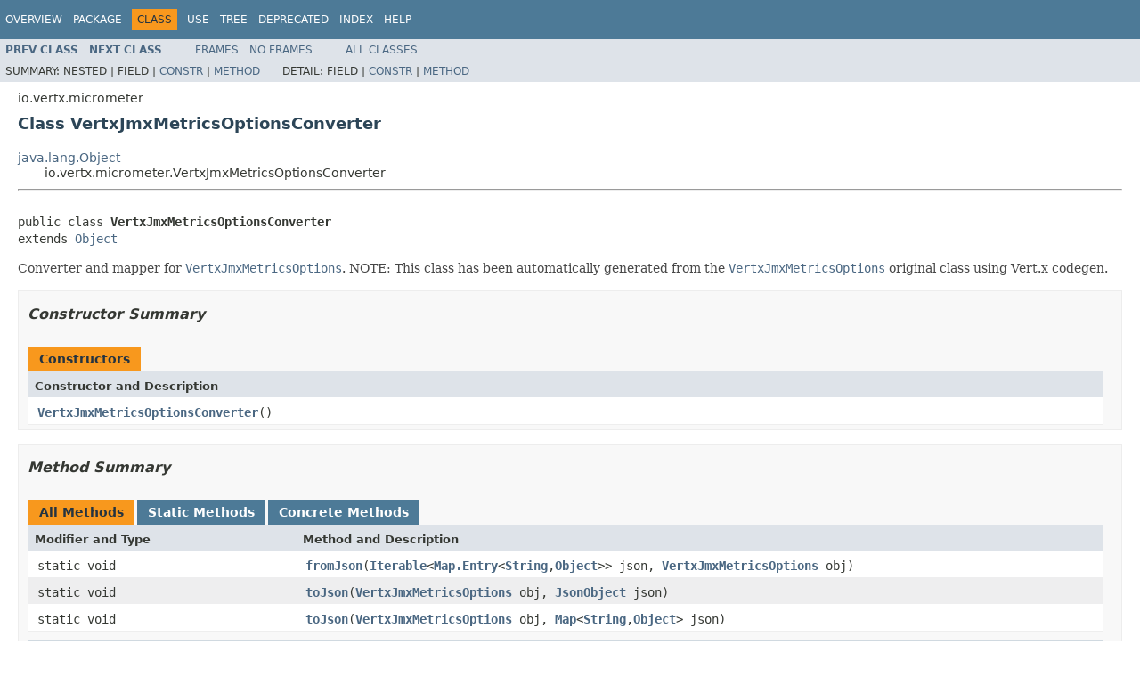

--- FILE ---
content_type: text/html; charset=utf-8
request_url: https://vertx.io/docs/4.2.7/apidocs/io/vertx/micrometer/VertxJmxMetricsOptionsConverter.html
body_size: 2588
content:
<!DOCTYPE HTML PUBLIC "-//W3C//DTD HTML 4.01 Transitional//EN" "http://www.w3.org/TR/html4/loose.dtd">
<!-- NewPage -->
<html lang="en">
<head>
<!-- Generated by javadoc (1.8.0_302) on Wed Apr 13 14:24:43 CEST 2022 -->
<meta http-equiv="Content-Type" content="text/html; charset=UTF-8">
<title>VertxJmxMetricsOptionsConverter (Vert.x Stack - Docs 4.2.7 API)</title>
<meta name="date" content="2022-04-13">
<link rel="stylesheet" type="text/css" href="../../../stylesheet.css" title="Style">
<script type="text/javascript" src="../../../script.js"></script>
</head>
<body>
<script type="text/javascript"><!--
    try {
        if (location.href.indexOf('is-external=true') == -1) {
            parent.document.title="VertxJmxMetricsOptionsConverter (Vert.x Stack - Docs 4.2.7 API)";
        }
    }
    catch(err) {
    }
//-->
var methods = {"i0":9,"i1":9,"i2":9};
var tabs = {65535:["t0","All Methods"],1:["t1","Static Methods"],8:["t4","Concrete Methods"]};
var altColor = "altColor";
var rowColor = "rowColor";
var tableTab = "tableTab";
var activeTableTab = "activeTableTab";
</script>
<noscript>
<div>JavaScript is disabled on your browser.</div>
</noscript>
<!-- ========= START OF TOP NAVBAR ======= -->
<div class="topNav"><a name="navbar.top">
<!--   -->
</a>
<div class="skipNav"><a href="#skip.navbar.top" title="Skip navigation links">Skip navigation links</a></div>
<a name="navbar.top.firstrow">
<!--   -->
</a>
<ul class="navList" title="Navigation">
<li><a href="../../../overview-summary.html">Overview</a></li>
<li><a href="package-summary.html">Package</a></li>
<li class="navBarCell1Rev">Class</li>
<li><a href="class-use/VertxJmxMetricsOptionsConverter.html">Use</a></li>
<li><a href="package-tree.html">Tree</a></li>
<li><a href="../../../deprecated-list.html">Deprecated</a></li>
<li><a href="../../../index-all.html">Index</a></li>
<li><a href="../../../help-doc.html">Help</a></li>
</ul>
</div>
<div class="subNav">
<ul class="navList">
<li><a href="../../../io/vertx/micrometer/VertxJmxMetricsOptions.html" title="class in io.vertx.micrometer"><span class="typeNameLink">Prev&nbsp;Class</span></a></li>
<li><a href="../../../io/vertx/micrometer/VertxPrometheusOptions.html" title="class in io.vertx.micrometer"><span class="typeNameLink">Next&nbsp;Class</span></a></li>
</ul>
<ul class="navList">
<li><a href="../../../index.html?io/vertx/micrometer/VertxJmxMetricsOptionsConverter.html" target="_top">Frames</a></li>
<li><a href="VertxJmxMetricsOptionsConverter.html" target="_top">No&nbsp;Frames</a></li>
</ul>
<ul class="navList" id="allclasses_navbar_top">
<li><a href="../../../allclasses-noframe.html">All&nbsp;Classes</a></li>
</ul>
<div>
<script type="text/javascript"><!--
  allClassesLink = document.getElementById("allclasses_navbar_top");
  if(window==top) {
    allClassesLink.style.display = "block";
  }
  else {
    allClassesLink.style.display = "none";
  }
  //-->
</script>
</div>
<div>
<ul class="subNavList">
<li>Summary:&nbsp;</li>
<li>Nested&nbsp;|&nbsp;</li>
<li>Field&nbsp;|&nbsp;</li>
<li><a href="#constructor.summary">Constr</a>&nbsp;|&nbsp;</li>
<li><a href="#method.summary">Method</a></li>
</ul>
<ul class="subNavList">
<li>Detail:&nbsp;</li>
<li>Field&nbsp;|&nbsp;</li>
<li><a href="#constructor.detail">Constr</a>&nbsp;|&nbsp;</li>
<li><a href="#method.detail">Method</a></li>
</ul>
</div>
<a name="skip.navbar.top">
<!--   -->
</a></div>
<!-- ========= END OF TOP NAVBAR ========= -->
<!-- ======== START OF CLASS DATA ======== -->
<div class="header">
<div class="subTitle">io.vertx.micrometer</div>
<h2 title="Class VertxJmxMetricsOptionsConverter" class="title">Class VertxJmxMetricsOptionsConverter</h2>
</div>
<div class="contentContainer">
<ul class="inheritance">
<li><a href="http://docs.oracle.com/javase/7/docs/api/java/lang/Object.html?is-external=true" title="class or interface in java.lang">java.lang.Object</a></li>
<li>
<ul class="inheritance">
<li>io.vertx.micrometer.VertxJmxMetricsOptionsConverter</li>
</ul>
</li>
</ul>
<div class="description">
<ul class="blockList">
<li class="blockList">
<hr>
<br>
<pre>public class <span class="typeNameLabel">VertxJmxMetricsOptionsConverter</span>
extends <a href="http://docs.oracle.com/javase/7/docs/api/java/lang/Object.html?is-external=true" title="class or interface in java.lang">Object</a></pre>
<div class="block">Converter and mapper for <a href="../../../io/vertx/micrometer/VertxJmxMetricsOptions.html" title="class in io.vertx.micrometer"><code>VertxJmxMetricsOptions</code></a>.
 NOTE: This class has been automatically generated from the <a href="../../../io/vertx/micrometer/VertxJmxMetricsOptions.html" title="class in io.vertx.micrometer"><code>VertxJmxMetricsOptions</code></a> original class using Vert.x codegen.</div>
</li>
</ul>
</div>
<div class="summary">
<ul class="blockList">
<li class="blockList">
<!-- ======== CONSTRUCTOR SUMMARY ======== -->
<ul class="blockList">
<li class="blockList"><a name="constructor.summary">
<!--   -->
</a>
<h3>Constructor Summary</h3>
<table class="memberSummary" border="0" cellpadding="3" cellspacing="0" summary="Constructor Summary table, listing constructors, and an explanation">
<caption><span>Constructors</span><span class="tabEnd">&nbsp;</span></caption>
<tr>
<th class="colOne" scope="col">Constructor and Description</th>
</tr>
<tr class="altColor">
<td class="colOne"><code><span class="memberNameLink"><a href="../../../io/vertx/micrometer/VertxJmxMetricsOptionsConverter.html#VertxJmxMetricsOptionsConverter--">VertxJmxMetricsOptionsConverter</a></span>()</code>&nbsp;</td>
</tr>
</table>
</li>
</ul>
<!-- ========== METHOD SUMMARY =========== -->
<ul class="blockList">
<li class="blockList"><a name="method.summary">
<!--   -->
</a>
<h3>Method Summary</h3>
<table class="memberSummary" border="0" cellpadding="3" cellspacing="0" summary="Method Summary table, listing methods, and an explanation">
<caption><span id="t0" class="activeTableTab"><span>All Methods</span><span class="tabEnd">&nbsp;</span></span><span id="t1" class="tableTab"><span><a href="javascript:show(1);">Static Methods</a></span><span class="tabEnd">&nbsp;</span></span><span id="t4" class="tableTab"><span><a href="javascript:show(8);">Concrete Methods</a></span><span class="tabEnd">&nbsp;</span></span></caption>
<tr>
<th class="colFirst" scope="col">Modifier and Type</th>
<th class="colLast" scope="col">Method and Description</th>
</tr>
<tr id="i0" class="altColor">
<td class="colFirst"><code>static void</code></td>
<td class="colLast"><code><span class="memberNameLink"><a href="../../../io/vertx/micrometer/VertxJmxMetricsOptionsConverter.html#fromJson-java.lang.Iterable-io.vertx.micrometer.VertxJmxMetricsOptions-">fromJson</a></span>(<a href="http://docs.oracle.com/javase/7/docs/api/java/lang/Iterable.html?is-external=true" title="class or interface in java.lang">Iterable</a>&lt;<a href="http://docs.oracle.com/javase/7/docs/api/java/util/Map.Entry.html?is-external=true" title="class or interface in java.util">Map.Entry</a>&lt;<a href="http://docs.oracle.com/javase/7/docs/api/java/lang/String.html?is-external=true" title="class or interface in java.lang">String</a>,<a href="http://docs.oracle.com/javase/7/docs/api/java/lang/Object.html?is-external=true" title="class or interface in java.lang">Object</a>&gt;&gt;&nbsp;json,
        <a href="../../../io/vertx/micrometer/VertxJmxMetricsOptions.html" title="class in io.vertx.micrometer">VertxJmxMetricsOptions</a>&nbsp;obj)</code>&nbsp;</td>
</tr>
<tr id="i1" class="rowColor">
<td class="colFirst"><code>static void</code></td>
<td class="colLast"><code><span class="memberNameLink"><a href="../../../io/vertx/micrometer/VertxJmxMetricsOptionsConverter.html#toJson-io.vertx.micrometer.VertxJmxMetricsOptions-io.vertx.core.json.JsonObject-">toJson</a></span>(<a href="../../../io/vertx/micrometer/VertxJmxMetricsOptions.html" title="class in io.vertx.micrometer">VertxJmxMetricsOptions</a>&nbsp;obj,
      <a href="../../../io/vertx/core/json/JsonObject.html" title="class in io.vertx.core.json">JsonObject</a>&nbsp;json)</code>&nbsp;</td>
</tr>
<tr id="i2" class="altColor">
<td class="colFirst"><code>static void</code></td>
<td class="colLast"><code><span class="memberNameLink"><a href="../../../io/vertx/micrometer/VertxJmxMetricsOptionsConverter.html#toJson-io.vertx.micrometer.VertxJmxMetricsOptions-java.util.Map-">toJson</a></span>(<a href="../../../io/vertx/micrometer/VertxJmxMetricsOptions.html" title="class in io.vertx.micrometer">VertxJmxMetricsOptions</a>&nbsp;obj,
      <a href="http://docs.oracle.com/javase/7/docs/api/java/util/Map.html?is-external=true" title="class or interface in java.util">Map</a>&lt;<a href="http://docs.oracle.com/javase/7/docs/api/java/lang/String.html?is-external=true" title="class or interface in java.lang">String</a>,<a href="http://docs.oracle.com/javase/7/docs/api/java/lang/Object.html?is-external=true" title="class or interface in java.lang">Object</a>&gt;&nbsp;json)</code>&nbsp;</td>
</tr>
</table>
<ul class="blockList">
<li class="blockList"><a name="methods.inherited.from.class.java.lang.Object">
<!--   -->
</a>
<h3>Methods inherited from class&nbsp;java.lang.<a href="http://docs.oracle.com/javase/7/docs/api/java/lang/Object.html?is-external=true" title="class or interface in java.lang">Object</a></h3>
<code><a href="http://docs.oracle.com/javase/7/docs/api/java/lang/Object.html?is-external=true#clone--" title="class or interface in java.lang">clone</a>, <a href="http://docs.oracle.com/javase/7/docs/api/java/lang/Object.html?is-external=true#equals-java.lang.Object-" title="class or interface in java.lang">equals</a>, <a href="http://docs.oracle.com/javase/7/docs/api/java/lang/Object.html?is-external=true#finalize--" title="class or interface in java.lang">finalize</a>, <a href="http://docs.oracle.com/javase/7/docs/api/java/lang/Object.html?is-external=true#getClass--" title="class or interface in java.lang">getClass</a>, <a href="http://docs.oracle.com/javase/7/docs/api/java/lang/Object.html?is-external=true#hashCode--" title="class or interface in java.lang">hashCode</a>, <a href="http://docs.oracle.com/javase/7/docs/api/java/lang/Object.html?is-external=true#notify--" title="class or interface in java.lang">notify</a>, <a href="http://docs.oracle.com/javase/7/docs/api/java/lang/Object.html?is-external=true#notifyAll--" title="class or interface in java.lang">notifyAll</a>, <a href="http://docs.oracle.com/javase/7/docs/api/java/lang/Object.html?is-external=true#toString--" title="class or interface in java.lang">toString</a>, <a href="http://docs.oracle.com/javase/7/docs/api/java/lang/Object.html?is-external=true#wait--" title="class or interface in java.lang">wait</a>, <a href="http://docs.oracle.com/javase/7/docs/api/java/lang/Object.html?is-external=true#wait-long-" title="class or interface in java.lang">wait</a>, <a href="http://docs.oracle.com/javase/7/docs/api/java/lang/Object.html?is-external=true#wait-long-int-" title="class or interface in java.lang">wait</a></code></li>
</ul>
</li>
</ul>
</li>
</ul>
</div>
<div class="details">
<ul class="blockList">
<li class="blockList">
<!-- ========= CONSTRUCTOR DETAIL ======== -->
<ul class="blockList">
<li class="blockList"><a name="constructor.detail">
<!--   -->
</a>
<h3>Constructor Detail</h3>
<a name="VertxJmxMetricsOptionsConverter--">
<!--   -->
</a>
<ul class="blockListLast">
<li class="blockList">
<h4>VertxJmxMetricsOptionsConverter</h4>
<pre>public&nbsp;VertxJmxMetricsOptionsConverter()</pre>
</li>
</ul>
</li>
</ul>
<!-- ============ METHOD DETAIL ========== -->
<ul class="blockList">
<li class="blockList"><a name="method.detail">
<!--   -->
</a>
<h3>Method Detail</h3>
<a name="fromJson-java.lang.Iterable-io.vertx.micrometer.VertxJmxMetricsOptions-">
<!--   -->
</a>
<ul class="blockList">
<li class="blockList">
<h4>fromJson</h4>
<pre>public static&nbsp;void&nbsp;fromJson(<a href="http://docs.oracle.com/javase/7/docs/api/java/lang/Iterable.html?is-external=true" title="class or interface in java.lang">Iterable</a>&lt;<a href="http://docs.oracle.com/javase/7/docs/api/java/util/Map.Entry.html?is-external=true" title="class or interface in java.util">Map.Entry</a>&lt;<a href="http://docs.oracle.com/javase/7/docs/api/java/lang/String.html?is-external=true" title="class or interface in java.lang">String</a>,<a href="http://docs.oracle.com/javase/7/docs/api/java/lang/Object.html?is-external=true" title="class or interface in java.lang">Object</a>&gt;&gt;&nbsp;json,
                            <a href="../../../io/vertx/micrometer/VertxJmxMetricsOptions.html" title="class in io.vertx.micrometer">VertxJmxMetricsOptions</a>&nbsp;obj)</pre>
</li>
</ul>
<a name="toJson-io.vertx.micrometer.VertxJmxMetricsOptions-io.vertx.core.json.JsonObject-">
<!--   -->
</a>
<ul class="blockList">
<li class="blockList">
<h4>toJson</h4>
<pre>public static&nbsp;void&nbsp;toJson(<a href="../../../io/vertx/micrometer/VertxJmxMetricsOptions.html" title="class in io.vertx.micrometer">VertxJmxMetricsOptions</a>&nbsp;obj,
                          <a href="../../../io/vertx/core/json/JsonObject.html" title="class in io.vertx.core.json">JsonObject</a>&nbsp;json)</pre>
</li>
</ul>
<a name="toJson-io.vertx.micrometer.VertxJmxMetricsOptions-java.util.Map-">
<!--   -->
</a>
<ul class="blockListLast">
<li class="blockList">
<h4>toJson</h4>
<pre>public static&nbsp;void&nbsp;toJson(<a href="../../../io/vertx/micrometer/VertxJmxMetricsOptions.html" title="class in io.vertx.micrometer">VertxJmxMetricsOptions</a>&nbsp;obj,
                          <a href="http://docs.oracle.com/javase/7/docs/api/java/util/Map.html?is-external=true" title="class or interface in java.util">Map</a>&lt;<a href="http://docs.oracle.com/javase/7/docs/api/java/lang/String.html?is-external=true" title="class or interface in java.lang">String</a>,<a href="http://docs.oracle.com/javase/7/docs/api/java/lang/Object.html?is-external=true" title="class or interface in java.lang">Object</a>&gt;&nbsp;json)</pre>
</li>
</ul>
</li>
</ul>
</li>
</ul>
</div>
</div>
<!-- ========= END OF CLASS DATA ========= -->
<!-- ======= START OF BOTTOM NAVBAR ====== -->
<div class="bottomNav"><a name="navbar.bottom">
<!--   -->
</a>
<div class="skipNav"><a href="#skip.navbar.bottom" title="Skip navigation links">Skip navigation links</a></div>
<a name="navbar.bottom.firstrow">
<!--   -->
</a>
<ul class="navList" title="Navigation">
<li><a href="../../../overview-summary.html">Overview</a></li>
<li><a href="package-summary.html">Package</a></li>
<li class="navBarCell1Rev">Class</li>
<li><a href="class-use/VertxJmxMetricsOptionsConverter.html">Use</a></li>
<li><a href="package-tree.html">Tree</a></li>
<li><a href="../../../deprecated-list.html">Deprecated</a></li>
<li><a href="../../../index-all.html">Index</a></li>
<li><a href="../../../help-doc.html">Help</a></li>
</ul>
</div>
<div class="subNav">
<ul class="navList">
<li><a href="../../../io/vertx/micrometer/VertxJmxMetricsOptions.html" title="class in io.vertx.micrometer"><span class="typeNameLink">Prev&nbsp;Class</span></a></li>
<li><a href="../../../io/vertx/micrometer/VertxPrometheusOptions.html" title="class in io.vertx.micrometer"><span class="typeNameLink">Next&nbsp;Class</span></a></li>
</ul>
<ul class="navList">
<li><a href="../../../index.html?io/vertx/micrometer/VertxJmxMetricsOptionsConverter.html" target="_top">Frames</a></li>
<li><a href="VertxJmxMetricsOptionsConverter.html" target="_top">No&nbsp;Frames</a></li>
</ul>
<ul class="navList" id="allclasses_navbar_bottom">
<li><a href="../../../allclasses-noframe.html">All&nbsp;Classes</a></li>
</ul>
<div>
<script type="text/javascript"><!--
  allClassesLink = document.getElementById("allclasses_navbar_bottom");
  if(window==top) {
    allClassesLink.style.display = "block";
  }
  else {
    allClassesLink.style.display = "none";
  }
  //-->
</script>
</div>
<div>
<ul class="subNavList">
<li>Summary:&nbsp;</li>
<li>Nested&nbsp;|&nbsp;</li>
<li>Field&nbsp;|&nbsp;</li>
<li><a href="#constructor.summary">Constr</a>&nbsp;|&nbsp;</li>
<li><a href="#method.summary">Method</a></li>
</ul>
<ul class="subNavList">
<li>Detail:&nbsp;</li>
<li>Field&nbsp;|&nbsp;</li>
<li><a href="#constructor.detail">Constr</a>&nbsp;|&nbsp;</li>
<li><a href="#method.detail">Method</a></li>
</ul>
</div>
<a name="skip.navbar.bottom">
<!--   -->
</a></div>
<!-- ======== END OF BOTTOM NAVBAR ======= -->
<p class="legalCopy"><small>Copyright &#169; 2022 Eclipse. All rights reserved.</small></p>
<script defer src="https://static.cloudflareinsights.com/beacon.min.js/vcd15cbe7772f49c399c6a5babf22c1241717689176015" integrity="sha512-ZpsOmlRQV6y907TI0dKBHq9Md29nnaEIPlkf84rnaERnq6zvWvPUqr2ft8M1aS28oN72PdrCzSjY4U6VaAw1EQ==" data-cf-beacon='{"version":"2024.11.0","token":"099277c7da73454380487089a43250f3","r":1,"server_timing":{"name":{"cfCacheStatus":true,"cfEdge":true,"cfExtPri":true,"cfL4":true,"cfOrigin":true,"cfSpeedBrain":true},"location_startswith":null}}' crossorigin="anonymous"></script>
</body>
</html>
